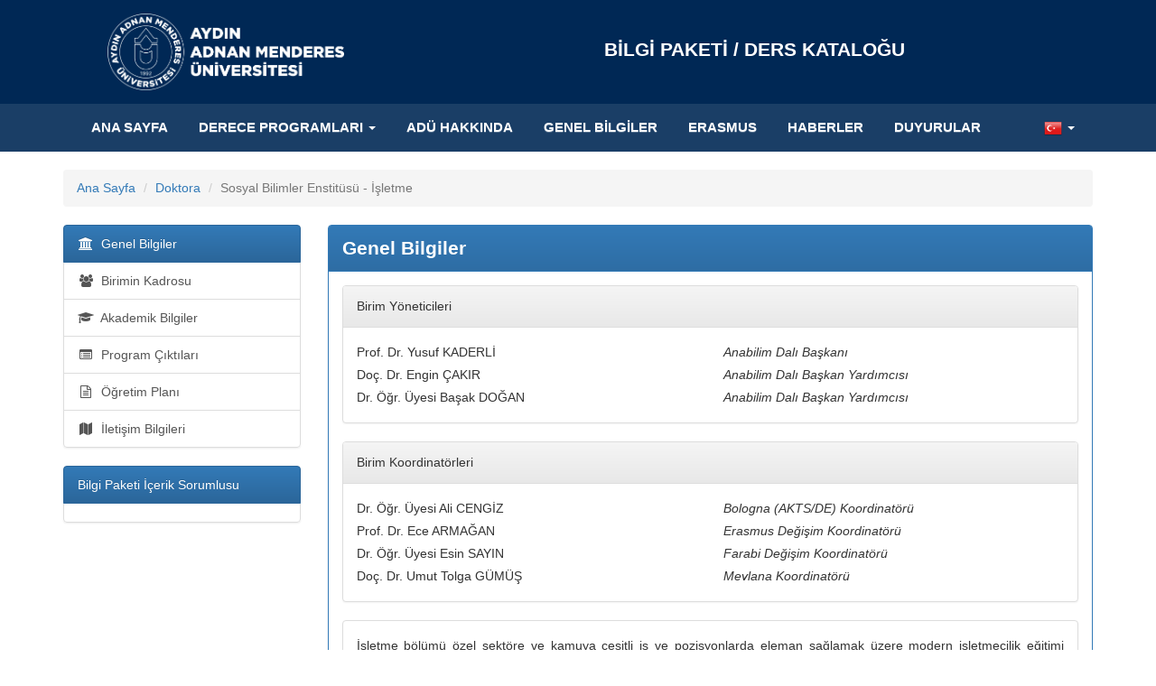

--- FILE ---
content_type: text/html; charset=utf-8
request_url: https://akts.adu.edu.tr/programme-detail/5/5545/general-information/
body_size: 14650
content:
<!--p1--programme-detail--><!--p2--5--><!--p3--5545--><!--p4--general-information--><!DOCTYPE html>
<html lang="TR">
	
	<head>
		<meta charset="utf-8">
		<meta http-equiv="X-UA-Compatible" content="IE=edge">
		<meta name="viewport" content="width=device-width, initial-scale=1">
		<title>Bilgi Paketi / Ders Kataloğu - Adnan Menderes Üniversitesi</title>
		<script src="https://ajax.googleapis.com/ajax/libs/jquery/1.12.4/jquery.min.js"></script>
		<link rel="stylesheet" href="https://maxcdn.bootstrapcdn.com/bootstrap/3.3.7/css/bootstrap.min.css" integrity="sha384-BVYiiSIFeK1dGmJRAkycuHAHRg32OmUcww7on3RYdg4Va+PmSTsz/K68vbdEjh4u" crossorigin="anonymous">
		<link rel="stylesheet" href="https://maxcdn.bootstrapcdn.com/bootstrap/3.3.7/css/bootstrap-theme.min.css" integrity="sha384-rHyoN1iRsVXV4nD0JutlnGaslCJuC7uwjduW9SVrLvRYooPp2bWYgmgJQIXwl/Sp" crossorigin="anonymous">
		<script src="https://maxcdn.bootstrapcdn.com/bootstrap/3.3.7/js/bootstrap.min.js" integrity="sha384-Tc5IQib027qvyjSMfHjOMaLkfuWVxZxUPnCJA7l2mCWNIpG9mGCD8wGNIcPD7Txa" crossorigin="anonymous"></script>
		<script src="https://use.fontawesome.com/a1e6302646.js"></script>
		
		<!--[if lt IE 9]>
			<script src="https://oss.maxcdn.com/html5shiv/3.7.3/html5shiv.min.js"></script>
			<script src="https://oss.maxcdn.com/respond/1.4.2/respond.min.js"></script>
		<![endif]-->
		<link rel="stylesheet" href="/includes/navbar.css">
		<style>
			.panel>.panel-body {
			text-align: justify;
			line-height: 1.8em;
			}
			
			p {
			margin-bottom: 20px;
			}
			
			p,
			li {
			text-align: justify;
			line-height: 1.8em;
			}
		</style>
	</head>
	
	<body style="overflow-x:hidden;overflow-y:scroll;">
		<div style="background:rgba(0, 40, 85, 1);padding:15px 0px;width:100%;">
			<div class="container">
				<div class="row">
					<div class="col-lg-4 col-md-3 col-sm-12 col-xs-12" style="text-align:center"><img src="https://www.adu.edu.tr/img/adulogo1.png" style="max-height:85px;max-width:320px;"></div>
					<div class="col-lg-8 col-md-9 col-sm-12 col-xs-12" style="text-align:center">
						<div style="font-size:1.5em;font-weight:bold;color:#fff;text-align:center;width:100%;padding:25px 0px;text-transform:uppercase">Bilgi Paketi / Ders Kataloğu</div>
					</div>
				</div>
			</div>
		</div>
		
		<div style="background:#1a3e66;padding:5px 0px;width:100%;">
			<div class="container hidden-sm hidden-xs">
				<nav class="navbar" style="text-transform:uppercase;">
					<div class="container-fluid">
						<ul class="nav navbar-nav">
							<li><a href="/">Ana Sayfa</a></li>
							<li class="dropdown">
								<a class="dropdown-toggle" data-toggle="dropdown" href="#">Derece Programları&nbsp;<span class="caret"></span></a>
								<ul class="dropdown-menu" style="text-transform:none;">
																			<li><a href="/degree-programmes/5/">Doktora</a></li>
																			<li><a href="/degree-programmes/4/">Yüksek Lisans</a></li>
																			<li><a href="/degree-programmes/3/">Lisans</a></li>
																			<li><a href="/degree-programmes/2/">Önlisans</a></li>
																	</ul>
							</li>
							<li><a href="/hakkimizda/20201/">ADÜ Hakkında</a></li>
							
							<li><a href="/genel-bilgi/20302/">Genel Bilgiler</a></li>
							
															<li><a target="_blank" href="https://idari.adu.edu.tr/disiliskiler/?lang=1">ERASMUS</a></li>
								<li><a target="_blank" href="https://haber.adu.edu.tr/">HABERLER</a></li>
								
																<li><a target="_blank" href="https://haber.adu.edu.tr/duyuru/">DUYURULAR</a></li>
								
								
																
								
								
														
							
							
						</ul>
						<ul class="nav navbar-nav navbar-right">
							<li class="dropdown">
								<a class="dropdown-toggle" data-toggle="dropdown" href="#"><img src="/includes/images/TR.png" height=20>&nbsp;<span class="caret"></span></a>
								<ul class="dropdown-menu">
									<li><a href="https://akts.adu.edu.tr/programme-detail/5/5545/general-information/"><img src="/includes/images/tr.png" height=20>&nbsp; TÜRKÇE</a></li>
									<li><a href="https://ects.adu.edu.tr/programme-detail/5/5545/general-information/"><img src="/includes/images/en.png" height=20>&nbsp; ENGLISH</a></li>
								</ul>
							</li>
						</ul>
					</div>
				</nav>
			</div>
			<div class="container hidden-lg hidden-md">
				<div class="dropdown">
					<button class="btn btn-primary btn-lg btn-block dropdown-toggle" type="button" data-toggle="dropdown" style="text-align:left;font-weight:bold;"><i class="fa fa-bars fa-fw" aria-hidden="true"></i>&nbsp; Ana Menü</button>
					<ul class="dropdown-menu" style="width:100%;">
						<li><a href="/">Ana Sayfa</a></li>
						<li class="divider"></li>
						<li class="dropdown-header">Derece Programları</li>
													<li><a href="/degree-programmes/5/">Doktora</a></li>
													<li><a href="/degree-programmes/4/">Yüksek Lisans</a></li>
													<li><a href="/degree-programmes/3/">Lisans</a></li>
													<li><a href="/degree-programmes/2/">Önlisans</a></li>
												<li class="divider"></li>
						<li><a href="/hakkimizda/20201/">ADÜ Hakkında</a></li>
						<li><a href="/genel-bilgi/20302/">Genel Bilgiler</a></li>
						
													<li><a target="_blank" href="https://idari.adu.edu.tr/disiliskiler/?lang=1">ERASMUS</a></li>
												
						<li class="divider"></li>
						<li class="dropdown-header">Dil Seçiniz</li>
						
						<li><a href="https://akts.adu.edu.tr/programme-detail/5/5545/general-information/">Türkçe</a></li>
						<li><a href="https://ects.adu.edu.tr/programme-detail/5/5545/general-information/">English</a></li>
						
					</ul>
				</div>
			</div>
		</div>
		<div class="container" style="margin-bottom:50px;min-height:800px;">
			
			<div style="padding-top:20px;" class="hidden-sm hidden-xs">
  <ol class="breadcrumb">
    <li><a href="/">Ana Sayfa</a></li>
    <li><a href="/degree-programmes/5/">Doktora</a></li>
    <li class="active">Sosyal Bilimler Enstitüsü - İşletme</li>
  </ol>
</div>
<div class="row">
	<div class="col-lg-3 col-md-3 col-sm-12 col-xs-12">
		<div class="list-group hidden-sm hidden-xs">
			<a href="/programme-detail/5/5545/general-information/" class="list-group-item active "><i class="fa fa-university fa-fw" aria-hidden="true"></i>&nbsp; Genel Bilgiler</a>
			<a href="/programme-detail/5/5545/unit-staff/" class="list-group-item"><i class="fa fa-users fa-fw" aria-hidden="true"></i>&nbsp; Birimin Kadrosu</a>
			<a href="/programme-detail/5/5545/academic-information/" class="list-group-item"><i class="fa fa-graduation-cap fa-fw" aria-hidden="true"></i>&nbsp; Akademik Bilgiler</a>
			<a href="/programme-detail/5/5545/programme-outcomes/" class="list-group-item"><i class="fa fa-list-alt fa-fw" aria-hidden="true"></i>&nbsp; Program Çıktıları</a>
			<a href="/programme-detail/5/5545/course-structure/" class="list-group-item"><i class="fa fa-file-text-o fa-fw" aria-hidden="true"></i>&nbsp; Öğretim Planı</a>
			<a href="/programme-detail/5/5545/contact-information/" class="list-group-item"><i class="fa fa fa-map fa-fw" aria-hidden="true"></i>&nbsp; İletişim Bilgileri</a>
		</div>
		
		<div class="dropdown hidden-lg hidden-md" style="margin:20px 0px;">
		<button class="btn btn-info btn-lg btn-block dropdown-toggle" type="button" data-toggle="dropdown" style="text-align:left;font-weight:bold;"><i class="fa fa-bars fa-fw" aria-hidden="true"></i>&nbsp; Alt Menüler</button>	
		<ul class="dropdown-menu" style="width:100%;">
			<li><a href="/programme-detail/5/5545/general-information/"><i class="fa fa-university fa-fw" aria-hidden="true"></i>&nbsp; Genel Bilgiler</a></li>
			<li><a href="/programme-detail/5/5545/unit-staff/"><i class="fa fa-users fa-fw" aria-hidden="true"></i>&nbsp; Birimin Kadrosu</a></li>
			<li><a href="/programme-detail/5/5545/academic-information/"><i class="fa fa-graduation-cap fa-fw" aria-hidden="true"></i>&nbsp; Akademik Bilgiler</a></li>
			<li><a href="/programme-detail/5/5545/programme-outcomes/"><i class="fa fa-list-alt fa-fw" aria-hidden="true"></i>&nbsp; Program Çıktıları</a></li>
			<li><a href="/programme-detail/5/5545/course-structure/"><i class="fa fa-file-text-o fa-fw" aria-hidden="true"></i>&nbsp; Öğretim Planı</a></li>
			<li><a href="/programme-detail/5/5545/contact-information/"><i class="fa fa fa-map fa-fw" aria-hidden="true"></i>&nbsp; İletişim Bilgileri</a></li>
		</ul>	
		</div>
		
		<div class="hidden-sm hidden-xs">
					<div class="list-group">
				<div class="list-group-item active">Bilgi Paketi İçerik Sorumlusu</div>
				<div class="list-group-item">
					
				</div>
			</div>
		</div>
	</div>
	
	<div class="col-lg-9 col-md-9 col-sm-12 col-xs-12">
		<div class="panel panel-primary">
		<div class="panel-heading" style="font-size:1.5em;font-weight:bold;">Genel Bilgiler</div>
		<div class="panel-body">
			
						<div class="panel panel-default">
				<div class="panel-heading">Birim Yöneticileri</div>
				<div class="panel-body">
					<div class="row">
					<div class="col-sm-6 col-xs-12">Prof. Dr. Yusuf KADERLİ</div><div class="col-sm-6 col-xs-12"><i>Anabilim Dalı Başkanı</i></div><div class="col-sm-6 col-xs-12">Doç. Dr. Engin ÇAKIR</div><div class="col-sm-6 col-xs-12"><i>Anabilim Dalı Başkan Yardımcısı</i></div><div class="col-sm-6 col-xs-12">Dr. Öğr. Üyesi Başak DOĞAN</div><div class="col-sm-6 col-xs-12"><i>Anabilim Dalı Başkan Yardımcısı</i></div>					</div>
				</div>
			</div>
									<div class="panel panel-default">
				<div class="panel-heading">Birim Koordinatörleri</div>
				<div class="panel-body">
					<div class="row">
					<div class="col-sm-6 col-xs-12">Dr. Öğr. Üyesi Ali CENGİZ</div><div class="col-sm-6 col-xs-12"><i>Bologna (AKTS/DE) Koordinatörü</i></div><div class="col-sm-6 col-xs-12">Prof. Dr. Ece ARMAĞAN</div><div class="col-sm-6 col-xs-12"><i>Erasmus Değişim Koordinatörü</i></div><div class="col-sm-6 col-xs-12">Dr. Öğr. Üyesi Esin SAYIN</div><div class="col-sm-6 col-xs-12"><i>Farabi Değişim Koordinatörü</i></div><div class="col-sm-6 col-xs-12">Doç. Dr. Umut Tolga GÜMÜŞ</div><div class="col-sm-6 col-xs-12"><i>Mevlana Koordinatörü</i></div>					</div>
				</div>
			</div>
						
						<div class="panel panel-default">
				<div class="panel-body">İşletme bölümü özel sektöre ve kamuya çeşitli iş ve pozisyonlarda eleman sağlamak üzere modern işletmecilik eğitimi sunmaktadır.</div>
			</div>
			
						<div class="panel panel-default">
				<div class="panel-heading">Tarihçesi</div>
				<div class="panel-body">İşletme Bölümü 1994 yılından itibaren eğitim-öğretime devam etmektedir.</div>
			</div>
			
						<div class="panel panel-default">
				<div class="panel-heading">Misyon</div>
				<div class="panel-body">Misyonumuz öğrencilere teoriyle pratiği bir araya getiren bir eğitim ve öğrenim sağlamak, toplum ve iş dünyasıyla işbirliğini teşvik ederek yaşam kalitesini artırmak ve sürdürülebilir kalkınmayı desteklemektir.
</div>
			</div>
			
						<div class="panel panel-default">
				<div class="panel-heading">Vizyon</div>
				<div class="panel-body">Vizyonumuz ülke içinde ve dünyada sürdürülebilir kalkınma için, bilgi ve hakikat izinde olan düşünen ve duyarlı bireyler yetiştiren önde gelen bir işletme okulu olmaktır.
</div>
			</div>
			
						<div class="panel panel-default">
				<div class="panel-heading">Amaç</div>
				<div class="panel-body">Bölümümüz, öğrencilerinin bilgi ve becerilerini geliştirmek amacıyla, her gün değişen ve hızla küreselleşen dünya koşullarında modern işletmecilik anlayışını ülkemizin de içinde bulunduğu koşulları göz ardı etmeden vermeyi kendisine hedef seçmiştir.
</div>
			</div>
			
						<div class="panel panel-default">
				<div class="panel-heading">Fiziki Altyapı</div>
				<div class="panel-body">Nazilli İktisadi ve İdari Bilimler Fakültesi, Nazilli'ye 20 dakika mesafeli İsabeyli'deki, üç bloklu 26 bin metre kare kapalı alanı bulunan ana binasında, 15 adet amfiye, 8 sınıfa, internete sürekli bağlı 2 bilgisayar laboratuvarına, 1 kütüphaneye, 1 kantine, 1'er adet öğrenci ve personel yemekhanesine ve 64 adedi akademik personele tahsisli toplam 80 çalışma odasına sahiptir. Ayrıca ana binanın hemen yanındaki 500'er öğrenci kapasiteli kız ve erkek öğrenci yurtları, Kredi Yurtlar Kurumuna bağlı olarak hizmet vermektedir. Fakültedeki bilgisayar ve internet altyapısı, her çalışma odasında var olan masaüstü ve diz üstü bilgisayarlar aracılığıyla, akademik ve idari personele 24 saat hizmet verebilecek şekilde dizayn edilmiş; akademik bilimsel yayınlara kesintisiz erişim sağlanmıştır. Öğrenciler aynı imkana, öğretimin devam ettiği süreler içinde açık olan bilgisayar laburatuvarları yardımıyla kavuşturulmuştur. Fakülte çevresinde bulunan özel kafe ve işletmelerdeki kablosuz internet erişimi, öğrenciler tarafından çok yoğun olarak kullanılmaktadır.
</div>
			</div>
			
						<div class="panel panel-default">
				<div class="panel-heading">Teknik Altyapı</div>
				<div class="panel-body">Fakültedeki bilgisayar ve internet altyapısı, her çalışma odasında var olan masaüstü ve diz üstü bilgisayarlar aracılığıyla, akademik ve idari personele 24 saat hizmet verebilecek şekilde dizayn edilmiş; akademik bilimsel yayınlara kesintisiz erişim sağlanmıştır. Öğrenciler aynı imkana, öğretimin devam ettiği süreler içinde açık olan bilgisayar laburatuvarları yardımıyla kavuşturulmuştur. Fakülte çevresinde bulunan özel kafe ve işletmelerdeki kablosuz internet erişimi, öğrenciler tarafından çok yoğun olarak kullanılmaktadır.
</div>
			</div>
					</div>
	</div>

		
				
	
		
		
	
			
			
		
		
	
	
		<div class="hidden-lg hidden-md">
					<div class="list-group">
				<div class="list-group-item active">Bilgi Paketi İçerik Sorumlusu</div>
				<div class="list-group-item">
					
				</div>
			</div>
		</div>
	
	
	</div>

</div>
		</div>
		<div class="container-fluid" style="background:#1a1a1a;">
			<div class="container">
				<div style="padding:20px 0px;color:#eee;">
					Adnan Menderes Üniversitesi - Bilgi Paketi / Ders Kataloğu				</div>
			</div>
		</div>
		<div class="container-fluid text-center" style="background:#5bc0de;">
			<div style="">2026</div>
		</div>
		
		
	</body>
	
</html>

--- FILE ---
content_type: text/css
request_url: https://akts.adu.edu.tr/includes/navbar.css
body_size: 1878
content:
	.navbar
	{
		margin-bottom:0px;
		min-height:0px;
		margin:0px 0px;
	    float:none;
		margin:0 auto;
		display: block;
		text-align: center;
	}
	.navbar-nav li > a 
	{
		font-size:1.1em;
		color:#fff;
		font-weight:bold;
		background:transparent;
		padding:10px 15px;
		-webkit-border-radius: 4px;
		-moz-border-radius: 4px;
		border-radius: 4px;
		margin-right:4px;
	}
	.navbar-nav li > a:hover
	{
		color:#fff;
		background:#337ab7;
		
	}	
	.navbar-nav li > a:focus
	{
		color:#fff;
		background:transparent;
		
	}
	.nav .open>a, .nav .open>a:focus, .nav .open>a:hover
	{
		color:#fff;
		background:#337ab7;
		-webkit-border-radius: 0px;
		-moz-border-radius: 0px;
		border-radius: 0px;
		-webkit-border-top-left-radius: 4px;
		-webkit-border-top-right-radius: 4px;
		-moz-border-radius-topleft: 4px;
		-moz-border-radius-topright: 4px;
		border-top-left-radius: 4px;
		border-top-right-radius: 4px;
		
	}
	
	.navbar-nav>li>.dropdown-menu
	{
		color:#fff;
		border:0px;
		background:#337ab7;
		padding:0px;
	}

		
	.navbar-nav>li>.dropdown-menu>li>a
	{
		font-size:1em;
		font-weight:bold;
		padding:10px 15px;
		-webkit-border-radius: 0px;
		-moz-border-radius: 0px;
		border-radius: 0px;
		margin-right:0px;

	
	}
	.navbar-nav>li>.dropdown-menu>li.submenu>a
	{
		font-size:0.9em;
		font-weight:normal;
		padding:10px 15px;
		-webkit-border-radius: 0px;
		-moz-border-radius: 0px;
		border-radius: 0px;
		margin-right:0px;
		padding-left:40px;

	
	}
	.navbar-nav>li>.dropdown-menu>li>a:hover
	{
		color:#fff;
		background:#449d44;
	
	}
	.mobile-menu > li > a 
	{
		font-size:1em;
		color:#fff;
		background:transparent;
	}
	.mobile-menu > li > a:hover
	{
		color:#fff;
		background:#337ab7;
		
	}	
	.mobile-menu > li.dropdown-header
	{
		font-size:1em;
		color:#fff;
		background:transparent;
		font-weight:bold;
	}

	p
	{
	    text-align: justify;
		text-justify: inter-word;
	}
	